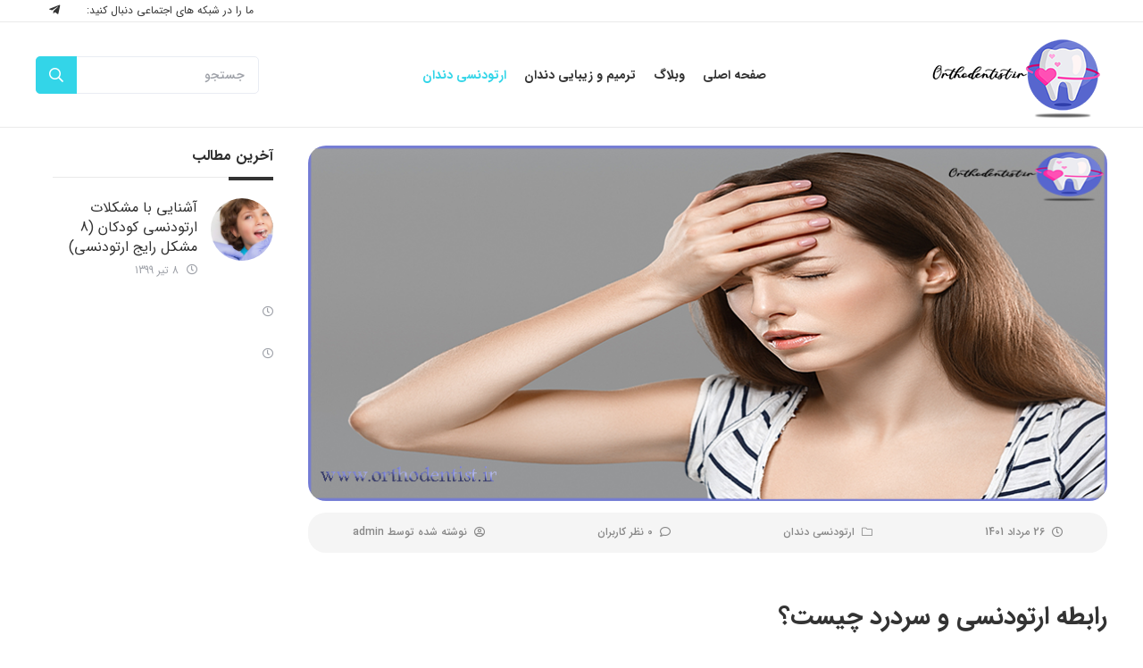

--- FILE ---
content_type: text/html; charset=UTF-8
request_url: https://www.orthodentist.ir/%D8%A7%D8%B1%D8%AA%D9%88%D8%AF%D9%86%D8%B3%DB%8C-%D9%88-%D8%B3%D8%B1%D8%AF%D8%B1%D8%AF/
body_size: 18285
content:
<!DOCTYPE html>
<html dir="rtl" lang="fa-IR">
<head>
    <meta charset="UTF-8">
    <meta name="viewport" content="width=device-width, initial-scale=1.0, user-scalable=no" />
    <meta http-equiv="X-UA-Compatible" content="IE=edge">

    <title>رابطه ارتودنسی و سردرد چیست؟</title>

    <link rel="pingback" href="https://www.orthodentist.ir/xmlrpc.php">


            <script>
        window.admin_post = 'https://www.orthodentist.ir/wp-admin/admin-post.php';
    </script>
    <meta name='robots' content='index, follow, max-image-preview:large, max-snippet:-1, max-video-preview:-1' />
	<style>img:is([sizes="auto" i], [sizes^="auto," i]) { contain-intrinsic-size: 3000px 1500px }</style>
	
<!-- Google Tag Manager for WordPress by gtm4wp.com -->
<script data-cfasync="false" data-pagespeed-no-defer>
	var gtm4wp_datalayer_name = "dataLayer";
	var dataLayer = dataLayer || [];
</script>
<!-- End Google Tag Manager for WordPress by gtm4wp.com -->
	<!-- This site is optimized with the Yoast SEO plugin v24.3 - https://yoast.com/wordpress/plugins/seo/ -->
	<meta name="description" content="ارتودنسی و سردرد چه ارتباطی با هم دارند؟ درمان ارتودنسی با توجه به فشاری که به فک و سر میاورد احتمال ایجاد سردرد در افراد مستعد را دارد." />
	<link rel="canonical" href="https://www.orthodentist.ir/ارتودنسی-و-سردرد/" />
	<meta property="og:locale" content="fa_IR" />
	<meta property="og:type" content="article" />
	<meta property="og:title" content="رابطه ارتودنسی و سردرد چیست؟" />
	<meta property="og:description" content="ارتودنسی و سردرد چه ارتباطی با هم دارند؟ درمان ارتودنسی با توجه به فشاری که به فک و سر میاورد احتمال ایجاد سردرد در افراد مستعد را دارد." />
	<meta property="og:url" content="https://www.orthodentist.ir/ارتودنسی-و-سردرد/" />
	<meta property="og:site_name" content="orthodentist" />
	<meta property="article:published_time" content="2022-08-17T00:30:33+00:00" />
	<meta property="article:modified_time" content="2024-08-07T17:12:37+00:00" />
	<meta property="og:image" content="https://www.orthodentist.ir/wp-content/uploads/2021/01/bigstock-Headaches-Beautiful-Young-Woma-126867653.png" />
	<meta property="og:image:width" content="900" />
	<meta property="og:image:height" content="400" />
	<meta property="og:image:type" content="image/png" />
	<meta name="author" content="admin" />
	<meta name="twitter:card" content="summary_large_image" />
	<meta name="twitter:label1" content="نوشته‌شده بدست" />
	<meta name="twitter:data1" content="admin" />
	<meta name="twitter:label2" content="زمان تقریبی برای خواندن" />
	<meta name="twitter:data2" content="7 دقیقه" />
	<script type="application/ld+json" class="yoast-schema-graph">{"@context":"https://schema.org","@graph":[{"@type":"WebPage","@id":"https://www.orthodentist.ir/%d8%a7%d8%b1%d8%aa%d9%88%d8%af%d9%86%d8%b3%db%8c-%d9%88-%d8%b3%d8%b1%d8%af%d8%b1%d8%af/","url":"https://www.orthodentist.ir/%d8%a7%d8%b1%d8%aa%d9%88%d8%af%d9%86%d8%b3%db%8c-%d9%88-%d8%b3%d8%b1%d8%af%d8%b1%d8%af/","name":"رابطه ارتودنسی و سردرد چیست؟","isPartOf":{"@id":"https://www.orthodentist.ir/#website"},"primaryImageOfPage":{"@id":"https://www.orthodentist.ir/%d8%a7%d8%b1%d8%aa%d9%88%d8%af%d9%86%d8%b3%db%8c-%d9%88-%d8%b3%d8%b1%d8%af%d8%b1%d8%af/#primaryimage"},"image":{"@id":"https://www.orthodentist.ir/%d8%a7%d8%b1%d8%aa%d9%88%d8%af%d9%86%d8%b3%db%8c-%d9%88-%d8%b3%d8%b1%d8%af%d8%b1%d8%af/#primaryimage"},"thumbnailUrl":"https://www.orthodentist.ir/wp-content/uploads/2021/01/bigstock-Headaches-Beautiful-Young-Woma-126867653.png","datePublished":"2022-08-17T00:30:33+00:00","dateModified":"2024-08-07T17:12:37+00:00","author":{"@id":"https://www.orthodentist.ir/#/schema/person/66fa06ac001565c6c396d1e41959ecc9"},"description":"ارتودنسی و سردرد چه ارتباطی با هم دارند؟ درمان ارتودنسی با توجه به فشاری که به فک و سر میاورد احتمال ایجاد سردرد در افراد مستعد را دارد.","breadcrumb":{"@id":"https://www.orthodentist.ir/%d8%a7%d8%b1%d8%aa%d9%88%d8%af%d9%86%d8%b3%db%8c-%d9%88-%d8%b3%d8%b1%d8%af%d8%b1%d8%af/#breadcrumb"},"inLanguage":"fa-IR","potentialAction":[{"@type":"ReadAction","target":["https://www.orthodentist.ir/%d8%a7%d8%b1%d8%aa%d9%88%d8%af%d9%86%d8%b3%db%8c-%d9%88-%d8%b3%d8%b1%d8%af%d8%b1%d8%af/"]}]},{"@type":"ImageObject","inLanguage":"fa-IR","@id":"https://www.orthodentist.ir/%d8%a7%d8%b1%d8%aa%d9%88%d8%af%d9%86%d8%b3%db%8c-%d9%88-%d8%b3%d8%b1%d8%af%d8%b1%d8%af/#primaryimage","url":"https://www.orthodentist.ir/wp-content/uploads/2021/01/bigstock-Headaches-Beautiful-Young-Woma-126867653.png","contentUrl":"https://www.orthodentist.ir/wp-content/uploads/2021/01/bigstock-Headaches-Beautiful-Young-Woma-126867653.png","width":900,"height":400,"caption":"ارتودنسی و سردرد"},{"@type":"WebSite","@id":"https://www.orthodentist.ir/#website","url":"https://www.orthodentist.ir/","name":"orthodentist","description":"مجله دندانپزشکی ارتودنتیست","potentialAction":[{"@type":"SearchAction","target":{"@type":"EntryPoint","urlTemplate":"https://www.orthodentist.ir/?s={search_term_string}"},"query-input":{"@type":"PropertyValueSpecification","valueRequired":true,"valueName":"search_term_string"}}],"inLanguage":"fa-IR"},{"@type":"Person","@id":"https://www.orthodentist.ir/#/schema/person/66fa06ac001565c6c396d1e41959ecc9","name":"admin","image":{"@type":"ImageObject","inLanguage":"fa-IR","@id":"https://www.orthodentist.ir/#/schema/person/image/","url":"https://secure.gravatar.com/avatar/c015809ce13443bf976b5bbda1573376c4498d3d1c4d24f96cd10862943971a5?s=96&d=mm&r=g","contentUrl":"https://secure.gravatar.com/avatar/c015809ce13443bf976b5bbda1573376c4498d3d1c4d24f96cd10862943971a5?s=96&d=mm&r=g","caption":"admin"},"sameAs":["https://www.orthodentist.ir"]}]}</script>
	<!-- / Yoast SEO plugin. -->


<link rel="alternate" type="application/rss+xml" title="orthodentist &raquo; خوراک" href="https://www.orthodentist.ir/feed/" />
<link rel="alternate" type="application/rss+xml" title="orthodentist &raquo; خوراک دیدگاه‌ها" href="https://www.orthodentist.ir/comments/feed/" />
<link rel="alternate" type="application/rss+xml" title="orthodentist &raquo; رابطه ارتودنسی و سردرد چیست؟ خوراک دیدگاه‌ها" href="https://www.orthodentist.ir/%d8%a7%d8%b1%d8%aa%d9%88%d8%af%d9%86%d8%b3%db%8c-%d9%88-%d8%b3%d8%b1%d8%af%d8%b1%d8%af/feed/" />
<script type="text/javascript">
/* <![CDATA[ */
window._wpemojiSettings = {"baseUrl":"https:\/\/s.w.org\/images\/core\/emoji\/16.0.1\/72x72\/","ext":".png","svgUrl":"https:\/\/s.w.org\/images\/core\/emoji\/16.0.1\/svg\/","svgExt":".svg","source":{"concatemoji":"https:\/\/www.orthodentist.ir\/wp-includes\/js\/wp-emoji-release.min.js?ver=6.8.3"}};
/*! This file is auto-generated */
!function(s,n){var o,i,e;function c(e){try{var t={supportTests:e,timestamp:(new Date).valueOf()};sessionStorage.setItem(o,JSON.stringify(t))}catch(e){}}function p(e,t,n){e.clearRect(0,0,e.canvas.width,e.canvas.height),e.fillText(t,0,0);var t=new Uint32Array(e.getImageData(0,0,e.canvas.width,e.canvas.height).data),a=(e.clearRect(0,0,e.canvas.width,e.canvas.height),e.fillText(n,0,0),new Uint32Array(e.getImageData(0,0,e.canvas.width,e.canvas.height).data));return t.every(function(e,t){return e===a[t]})}function u(e,t){e.clearRect(0,0,e.canvas.width,e.canvas.height),e.fillText(t,0,0);for(var n=e.getImageData(16,16,1,1),a=0;a<n.data.length;a++)if(0!==n.data[a])return!1;return!0}function f(e,t,n,a){switch(t){case"flag":return n(e,"\ud83c\udff3\ufe0f\u200d\u26a7\ufe0f","\ud83c\udff3\ufe0f\u200b\u26a7\ufe0f")?!1:!n(e,"\ud83c\udde8\ud83c\uddf6","\ud83c\udde8\u200b\ud83c\uddf6")&&!n(e,"\ud83c\udff4\udb40\udc67\udb40\udc62\udb40\udc65\udb40\udc6e\udb40\udc67\udb40\udc7f","\ud83c\udff4\u200b\udb40\udc67\u200b\udb40\udc62\u200b\udb40\udc65\u200b\udb40\udc6e\u200b\udb40\udc67\u200b\udb40\udc7f");case"emoji":return!a(e,"\ud83e\udedf")}return!1}function g(e,t,n,a){var r="undefined"!=typeof WorkerGlobalScope&&self instanceof WorkerGlobalScope?new OffscreenCanvas(300,150):s.createElement("canvas"),o=r.getContext("2d",{willReadFrequently:!0}),i=(o.textBaseline="top",o.font="600 32px Arial",{});return e.forEach(function(e){i[e]=t(o,e,n,a)}),i}function t(e){var t=s.createElement("script");t.src=e,t.defer=!0,s.head.appendChild(t)}"undefined"!=typeof Promise&&(o="wpEmojiSettingsSupports",i=["flag","emoji"],n.supports={everything:!0,everythingExceptFlag:!0},e=new Promise(function(e){s.addEventListener("DOMContentLoaded",e,{once:!0})}),new Promise(function(t){var n=function(){try{var e=JSON.parse(sessionStorage.getItem(o));if("object"==typeof e&&"number"==typeof e.timestamp&&(new Date).valueOf()<e.timestamp+604800&&"object"==typeof e.supportTests)return e.supportTests}catch(e){}return null}();if(!n){if("undefined"!=typeof Worker&&"undefined"!=typeof OffscreenCanvas&&"undefined"!=typeof URL&&URL.createObjectURL&&"undefined"!=typeof Blob)try{var e="postMessage("+g.toString()+"("+[JSON.stringify(i),f.toString(),p.toString(),u.toString()].join(",")+"));",a=new Blob([e],{type:"text/javascript"}),r=new Worker(URL.createObjectURL(a),{name:"wpTestEmojiSupports"});return void(r.onmessage=function(e){c(n=e.data),r.terminate(),t(n)})}catch(e){}c(n=g(i,f,p,u))}t(n)}).then(function(e){for(var t in e)n.supports[t]=e[t],n.supports.everything=n.supports.everything&&n.supports[t],"flag"!==t&&(n.supports.everythingExceptFlag=n.supports.everythingExceptFlag&&n.supports[t]);n.supports.everythingExceptFlag=n.supports.everythingExceptFlag&&!n.supports.flag,n.DOMReady=!1,n.readyCallback=function(){n.DOMReady=!0}}).then(function(){return e}).then(function(){var e;n.supports.everything||(n.readyCallback(),(e=n.source||{}).concatemoji?t(e.concatemoji):e.wpemoji&&e.twemoji&&(t(e.twemoji),t(e.wpemoji)))}))}((window,document),window._wpemojiSettings);
/* ]]> */
</script>
<style id='wp-emoji-styles-inline-css' type='text/css'>

	img.wp-smiley, img.emoji {
		display: inline !important;
		border: none !important;
		box-shadow: none !important;
		height: 1em !important;
		width: 1em !important;
		margin: 0 0.07em !important;
		vertical-align: -0.1em !important;
		background: none !important;
		padding: 0 !important;
	}
</style>
<link rel='stylesheet' id='wp-block-library-rtl-css' href='https://www.orthodentist.ir/wp-includes/css/dist/block-library/style-rtl.min.css?ver=6.8.3' type='text/css' media='all' />
<style id='classic-theme-styles-inline-css' type='text/css'>
/*! This file is auto-generated */
.wp-block-button__link{color:#fff;background-color:#32373c;border-radius:9999px;box-shadow:none;text-decoration:none;padding:calc(.667em + 2px) calc(1.333em + 2px);font-size:1.125em}.wp-block-file__button{background:#32373c;color:#fff;text-decoration:none}
</style>
<style id='global-styles-inline-css' type='text/css'>
:root{--wp--preset--aspect-ratio--square: 1;--wp--preset--aspect-ratio--4-3: 4/3;--wp--preset--aspect-ratio--3-4: 3/4;--wp--preset--aspect-ratio--3-2: 3/2;--wp--preset--aspect-ratio--2-3: 2/3;--wp--preset--aspect-ratio--16-9: 16/9;--wp--preset--aspect-ratio--9-16: 9/16;--wp--preset--color--black: #000000;--wp--preset--color--cyan-bluish-gray: #abb8c3;--wp--preset--color--white: #ffffff;--wp--preset--color--pale-pink: #f78da7;--wp--preset--color--vivid-red: #cf2e2e;--wp--preset--color--luminous-vivid-orange: #ff6900;--wp--preset--color--luminous-vivid-amber: #fcb900;--wp--preset--color--light-green-cyan: #7bdcb5;--wp--preset--color--vivid-green-cyan: #00d084;--wp--preset--color--pale-cyan-blue: #8ed1fc;--wp--preset--color--vivid-cyan-blue: #0693e3;--wp--preset--color--vivid-purple: #9b51e0;--wp--preset--gradient--vivid-cyan-blue-to-vivid-purple: linear-gradient(135deg,rgba(6,147,227,1) 0%,rgb(155,81,224) 100%);--wp--preset--gradient--light-green-cyan-to-vivid-green-cyan: linear-gradient(135deg,rgb(122,220,180) 0%,rgb(0,208,130) 100%);--wp--preset--gradient--luminous-vivid-amber-to-luminous-vivid-orange: linear-gradient(135deg,rgba(252,185,0,1) 0%,rgba(255,105,0,1) 100%);--wp--preset--gradient--luminous-vivid-orange-to-vivid-red: linear-gradient(135deg,rgba(255,105,0,1) 0%,rgb(207,46,46) 100%);--wp--preset--gradient--very-light-gray-to-cyan-bluish-gray: linear-gradient(135deg,rgb(238,238,238) 0%,rgb(169,184,195) 100%);--wp--preset--gradient--cool-to-warm-spectrum: linear-gradient(135deg,rgb(74,234,220) 0%,rgb(151,120,209) 20%,rgb(207,42,186) 40%,rgb(238,44,130) 60%,rgb(251,105,98) 80%,rgb(254,248,76) 100%);--wp--preset--gradient--blush-light-purple: linear-gradient(135deg,rgb(255,206,236) 0%,rgb(152,150,240) 100%);--wp--preset--gradient--blush-bordeaux: linear-gradient(135deg,rgb(254,205,165) 0%,rgb(254,45,45) 50%,rgb(107,0,62) 100%);--wp--preset--gradient--luminous-dusk: linear-gradient(135deg,rgb(255,203,112) 0%,rgb(199,81,192) 50%,rgb(65,88,208) 100%);--wp--preset--gradient--pale-ocean: linear-gradient(135deg,rgb(255,245,203) 0%,rgb(182,227,212) 50%,rgb(51,167,181) 100%);--wp--preset--gradient--electric-grass: linear-gradient(135deg,rgb(202,248,128) 0%,rgb(113,206,126) 100%);--wp--preset--gradient--midnight: linear-gradient(135deg,rgb(2,3,129) 0%,rgb(40,116,252) 100%);--wp--preset--font-size--small: 13px;--wp--preset--font-size--medium: 20px;--wp--preset--font-size--large: 36px;--wp--preset--font-size--x-large: 42px;--wp--preset--spacing--20: 0.44rem;--wp--preset--spacing--30: 0.67rem;--wp--preset--spacing--40: 1rem;--wp--preset--spacing--50: 1.5rem;--wp--preset--spacing--60: 2.25rem;--wp--preset--spacing--70: 3.38rem;--wp--preset--spacing--80: 5.06rem;--wp--preset--shadow--natural: 6px 6px 9px rgba(0, 0, 0, 0.2);--wp--preset--shadow--deep: 12px 12px 50px rgba(0, 0, 0, 0.4);--wp--preset--shadow--sharp: 6px 6px 0px rgba(0, 0, 0, 0.2);--wp--preset--shadow--outlined: 6px 6px 0px -3px rgba(255, 255, 255, 1), 6px 6px rgba(0, 0, 0, 1);--wp--preset--shadow--crisp: 6px 6px 0px rgba(0, 0, 0, 1);}:where(.is-layout-flex){gap: 0.5em;}:where(.is-layout-grid){gap: 0.5em;}body .is-layout-flex{display: flex;}.is-layout-flex{flex-wrap: wrap;align-items: center;}.is-layout-flex > :is(*, div){margin: 0;}body .is-layout-grid{display: grid;}.is-layout-grid > :is(*, div){margin: 0;}:where(.wp-block-columns.is-layout-flex){gap: 2em;}:where(.wp-block-columns.is-layout-grid){gap: 2em;}:where(.wp-block-post-template.is-layout-flex){gap: 1.25em;}:where(.wp-block-post-template.is-layout-grid){gap: 1.25em;}.has-black-color{color: var(--wp--preset--color--black) !important;}.has-cyan-bluish-gray-color{color: var(--wp--preset--color--cyan-bluish-gray) !important;}.has-white-color{color: var(--wp--preset--color--white) !important;}.has-pale-pink-color{color: var(--wp--preset--color--pale-pink) !important;}.has-vivid-red-color{color: var(--wp--preset--color--vivid-red) !important;}.has-luminous-vivid-orange-color{color: var(--wp--preset--color--luminous-vivid-orange) !important;}.has-luminous-vivid-amber-color{color: var(--wp--preset--color--luminous-vivid-amber) !important;}.has-light-green-cyan-color{color: var(--wp--preset--color--light-green-cyan) !important;}.has-vivid-green-cyan-color{color: var(--wp--preset--color--vivid-green-cyan) !important;}.has-pale-cyan-blue-color{color: var(--wp--preset--color--pale-cyan-blue) !important;}.has-vivid-cyan-blue-color{color: var(--wp--preset--color--vivid-cyan-blue) !important;}.has-vivid-purple-color{color: var(--wp--preset--color--vivid-purple) !important;}.has-black-background-color{background-color: var(--wp--preset--color--black) !important;}.has-cyan-bluish-gray-background-color{background-color: var(--wp--preset--color--cyan-bluish-gray) !important;}.has-white-background-color{background-color: var(--wp--preset--color--white) !important;}.has-pale-pink-background-color{background-color: var(--wp--preset--color--pale-pink) !important;}.has-vivid-red-background-color{background-color: var(--wp--preset--color--vivid-red) !important;}.has-luminous-vivid-orange-background-color{background-color: var(--wp--preset--color--luminous-vivid-orange) !important;}.has-luminous-vivid-amber-background-color{background-color: var(--wp--preset--color--luminous-vivid-amber) !important;}.has-light-green-cyan-background-color{background-color: var(--wp--preset--color--light-green-cyan) !important;}.has-vivid-green-cyan-background-color{background-color: var(--wp--preset--color--vivid-green-cyan) !important;}.has-pale-cyan-blue-background-color{background-color: var(--wp--preset--color--pale-cyan-blue) !important;}.has-vivid-cyan-blue-background-color{background-color: var(--wp--preset--color--vivid-cyan-blue) !important;}.has-vivid-purple-background-color{background-color: var(--wp--preset--color--vivid-purple) !important;}.has-black-border-color{border-color: var(--wp--preset--color--black) !important;}.has-cyan-bluish-gray-border-color{border-color: var(--wp--preset--color--cyan-bluish-gray) !important;}.has-white-border-color{border-color: var(--wp--preset--color--white) !important;}.has-pale-pink-border-color{border-color: var(--wp--preset--color--pale-pink) !important;}.has-vivid-red-border-color{border-color: var(--wp--preset--color--vivid-red) !important;}.has-luminous-vivid-orange-border-color{border-color: var(--wp--preset--color--luminous-vivid-orange) !important;}.has-luminous-vivid-amber-border-color{border-color: var(--wp--preset--color--luminous-vivid-amber) !important;}.has-light-green-cyan-border-color{border-color: var(--wp--preset--color--light-green-cyan) !important;}.has-vivid-green-cyan-border-color{border-color: var(--wp--preset--color--vivid-green-cyan) !important;}.has-pale-cyan-blue-border-color{border-color: var(--wp--preset--color--pale-cyan-blue) !important;}.has-vivid-cyan-blue-border-color{border-color: var(--wp--preset--color--vivid-cyan-blue) !important;}.has-vivid-purple-border-color{border-color: var(--wp--preset--color--vivid-purple) !important;}.has-vivid-cyan-blue-to-vivid-purple-gradient-background{background: var(--wp--preset--gradient--vivid-cyan-blue-to-vivid-purple) !important;}.has-light-green-cyan-to-vivid-green-cyan-gradient-background{background: var(--wp--preset--gradient--light-green-cyan-to-vivid-green-cyan) !important;}.has-luminous-vivid-amber-to-luminous-vivid-orange-gradient-background{background: var(--wp--preset--gradient--luminous-vivid-amber-to-luminous-vivid-orange) !important;}.has-luminous-vivid-orange-to-vivid-red-gradient-background{background: var(--wp--preset--gradient--luminous-vivid-orange-to-vivid-red) !important;}.has-very-light-gray-to-cyan-bluish-gray-gradient-background{background: var(--wp--preset--gradient--very-light-gray-to-cyan-bluish-gray) !important;}.has-cool-to-warm-spectrum-gradient-background{background: var(--wp--preset--gradient--cool-to-warm-spectrum) !important;}.has-blush-light-purple-gradient-background{background: var(--wp--preset--gradient--blush-light-purple) !important;}.has-blush-bordeaux-gradient-background{background: var(--wp--preset--gradient--blush-bordeaux) !important;}.has-luminous-dusk-gradient-background{background: var(--wp--preset--gradient--luminous-dusk) !important;}.has-pale-ocean-gradient-background{background: var(--wp--preset--gradient--pale-ocean) !important;}.has-electric-grass-gradient-background{background: var(--wp--preset--gradient--electric-grass) !important;}.has-midnight-gradient-background{background: var(--wp--preset--gradient--midnight) !important;}.has-small-font-size{font-size: var(--wp--preset--font-size--small) !important;}.has-medium-font-size{font-size: var(--wp--preset--font-size--medium) !important;}.has-large-font-size{font-size: var(--wp--preset--font-size--large) !important;}.has-x-large-font-size{font-size: var(--wp--preset--font-size--x-large) !important;}
:where(.wp-block-post-template.is-layout-flex){gap: 1.25em;}:where(.wp-block-post-template.is-layout-grid){gap: 1.25em;}
:where(.wp-block-columns.is-layout-flex){gap: 2em;}:where(.wp-block-columns.is-layout-grid){gap: 2em;}
:root :where(.wp-block-pullquote){font-size: 1.5em;line-height: 1.6;}
</style>
<link rel='stylesheet' id='ez-toc-css' href='https://www.orthodentist.ir/wp-content/plugins/easy-table-of-contents/assets/css/screen.min.css?ver=2.0.72' type='text/css' media='all' />
<style id='ez-toc-inline-css' type='text/css'>
div#ez-toc-container .ez-toc-title {font-size: 120%;}div#ez-toc-container .ez-toc-title {font-weight: 500;}div#ez-toc-container ul li {font-size: 95%;}div#ez-toc-container ul li {font-weight: 500;}div#ez-toc-container nav ul ul li {font-size: 90%;}div#ez-toc-container {background: #f0f0f0;border: 1px solid #f0f0f0;width: 100%;}div#ez-toc-container p.ez-toc-title , #ez-toc-container .ez_toc_custom_title_icon , #ez-toc-container .ez_toc_custom_toc_icon {color: #353535;}div#ez-toc-container ul.ez-toc-list a {color: #737bd4;}div#ez-toc-container ul.ez-toc-list a:hover {color: #969cd3;}div#ez-toc-container ul.ez-toc-list a:visited {color: #737bd4;}ul.ez-toc-list a.ez-toc-link { padding: 8px 9px 0 0; }
.ez-toc-container-direction {direction: rtl;}.ez-toc-counter-rtl ul {direction: rtl;counter-reset: item ;}.ez-toc-counter-rtl nav ul li a::before {content: counter(item, disc) '  ';margin-left: .2em; counter-increment: item;flex-grow: 0;flex-shrink: 0;float: right; }.ez-toc-widget-direction {direction: rtl;}.ez-toc-widget-container-rtl ul {direction: rtl;counter-reset: item ;}.ez-toc-widget-container-rtl nav ul li a::before {content: counter(item, disc) '  ';margin-left: .2em; counter-increment: item;flex-grow: 0;flex-shrink: 0;float: right; }
</style>
<link rel='stylesheet' id='styles-rtl-nws-css' href='https://www.orthodentist.ir/wp-content/themes/wp-mag/dist/nws/css/styles-rtl-1.1.43.css' type='text/css' media='all' />
<link rel='stylesheet' id='styles-rtl-css' href='https://www.orthodentist.ir/wp-content/themes/wp-mag/dist/theme/css/styles-rtl-1.0.9.css' type='text/css' media='all' />
<link rel='stylesheet' id='ubermenu-css' href='https://www.orthodentist.ir/wp-content/plugins/ubermenu/pro/assets/css/ubermenu.min.css?ver=3.8.1' type='text/css' media='all' />
<script type="text/javascript" src="https://www.orthodentist.ir/wp-includes/js/jquery/jquery.min.js?ver=3.7.1" id="jquery-core-js"></script>
<script type="text/javascript" src="https://www.orthodentist.ir/wp-includes/js/jquery/jquery-migrate.min.js?ver=3.4.1" id="jquery-migrate-js"></script>
<link rel="https://api.w.org/" href="https://www.orthodentist.ir/wp-json/" /><link rel="alternate" title="JSON" type="application/json" href="https://www.orthodentist.ir/wp-json/wp/v2/posts/1217" /><link rel="EditURI" type="application/rsd+xml" title="RSD" href="https://www.orthodentist.ir/xmlrpc.php?rsd" />
<meta name="generator" content="WordPress 6.8.3" />
<link rel='shortlink' href='https://www.orthodentist.ir/?p=1217' />
<link rel="alternate" title="oEmbed (JSON)" type="application/json+oembed" href="https://www.orthodentist.ir/wp-json/oembed/1.0/embed?url=https%3A%2F%2Fwww.orthodentist.ir%2F%25d8%25a7%25d8%25b1%25d8%25aa%25d9%2588%25d8%25af%25d9%2586%25d8%25b3%25db%258c-%25d9%2588-%25d8%25b3%25d8%25b1%25d8%25af%25d8%25b1%25d8%25af%2F" />
<link rel="alternate" title="oEmbed (XML)" type="text/xml+oembed" href="https://www.orthodentist.ir/wp-json/oembed/1.0/embed?url=https%3A%2F%2Fwww.orthodentist.ir%2F%25d8%25a7%25d8%25b1%25d8%25aa%25d9%2588%25d8%25af%25d9%2586%25d8%25b3%25db%258c-%25d9%2588-%25d8%25b3%25d8%25b1%25d8%25af%25d8%25b1%25d8%25af%2F&#038;format=xml" />
<style id="ubermenu-custom-generated-css">
/** UberMenu Custom Menu Styles (Customizer) **/
/* main */
 .ubermenu-main.ubermenu-transition-fade .ubermenu-item .ubermenu-submenu-drop { margin-top:0; }


/* Status: Loaded from Transient */

</style><script>document.documentElement.className += " js";</script>

<!-- Google Tag Manager for WordPress by gtm4wp.com -->
<!-- GTM Container placement set to footer -->
<script data-cfasync="false" data-pagespeed-no-defer>
	var dataLayer_content = {"pagePostType":"post","pagePostType2":"single-post","pageCategory":["%d8%a7%d8%b1%d8%aa%d9%88%d8%af%d9%86%d8%b3%db%8c-%d8%af%d9%86%d8%af%d8%a7%d9%86"],"pageAttributes":["%d8%a7%d8%b1%d8%aa%d9%88%d8%af%d9%86%d8%b3%db%8c-%d9%88-%d8%b3%d8%b1%d8%af%d8%b1%d8%af"],"pagePostAuthor":"admin"};
	dataLayer.push( dataLayer_content );
</script>
<script data-cfasync="false">
(function(w,d,s,l,i){w[l]=w[l]||[];w[l].push({'gtm.start':
new Date().getTime(),event:'gtm.js'});var f=d.getElementsByTagName(s)[0],
j=d.createElement(s),dl=l!='dataLayer'?'&l='+l:'';j.async=true;j.src=
'//www.googletagmanager.com/gtm.js?id='+i+dl;f.parentNode.insertBefore(j,f);
})(window,document,'script','dataLayer','GTM-N8Z9JLD');
</script>
<!-- End Google Tag Manager for WordPress by gtm4wp.com -->    <script type="application/ld+json">
        {
            "@context": "https://schema.org",
            "@type": "NewsArticle",
            "mainEntityOfPage": {
                "@type": "WebPage",
                "@id": "https://www.orthodentist.ir/blog/"
            },
            "headline": "رابطه ارتودنسی و سردرد چیست؟",
            "image": ["https://www.orthodentist.ir/wp-content/uploads/2021/01/bigstock-Headaches-Beautiful-Young-Woma-126867653.png"],
            "datePublished": "1401/5/26 5:00:33",
            "dateModified": "2024-08-07T20:42:37+03:30",
            "author": {
                "@type": "Person",
                "name": "admin"
            },
            "publisher": {
                "@type": "Organization",
                "name": "نسخه - مرجع پزشکی و سلامت ایران",
                "logo": {
                    "@type": "ImageObject",
                    "url": "https://www.orthodentist.ir/wp-content/uploads/2021/09/orthodentist.png"
                }
            },
            "description": "ارتودنسی و سردرد چه ارتباطی با هم دارند؟&nbsp;درمان ارتودنسی اکنون با توجه به مواد و فن آوری های مدرن موجود، ..."
        }
    </script>
    <link rel="icon" href="https://www.orthodentist.ir/wp-content/uploads/2021/05/cropped-orthodentist.ir_-32x32.png" sizes="32x32" />
<link rel="icon" href="https://www.orthodentist.ir/wp-content/uploads/2021/05/cropped-orthodentist.ir_-192x192.png" sizes="192x192" />
<link rel="apple-touch-icon" href="https://www.orthodentist.ir/wp-content/uploads/2021/05/cropped-orthodentist.ir_-180x180.png" />
<meta name="msapplication-TileImage" content="https://www.orthodentist.ir/wp-content/uploads/2021/05/cropped-orthodentist.ir_-270x270.png" />
		<style type="text/css" id="wp-custom-css">
			a{
	color:#737bd4;
	text-decoration:none!important;
}
a:hover{
	text-decoration:underline!important;
	color:#737bd4 !important;
}
.has-black-color.has-text-color.has-background a{
	text-decoration:underline !important;
}

ul{
	background:transparent!important;
}
div.schema-faq.wp-block-yoast-faq-block{
	background: #f0f0f0!important;
}
.has-black-color.has-text-color.has-background a{
	color:#000;
	
}
.has-black-color.has-text-color.has-background a:hover{
	color:#000!important;
}
ul:first-of-type{
	padding:15px 40px;
}
div.schema-faq.wp-block-yoast-faq-block{
	padding:15px 20px;
}

.nws-section.blog-single-single-content-section .content-wrap .context table tr:nth-child(2n) td,.nws-section.blog-single-single-content-section .content-wrap .context table tr th{
	background:#fff;
}
ul.has-black-color a{
	color:#000!important;
}
ul.has-text-color.has-background{
	background: #f0f0f0;
}
.copyright span{
	display:none;
	
}
.copyright::after{
	content:'کلیه حقوق این وب سایت متعلق به مجله ارتودنتیست می باشد.';
	color:#bbb;
}
.nws-section.footer-default-footer-section a{
	color:#bbb;
}
.nws-section.footer-default-footer-section a:hover{
	color:#33d5e8;
}
.nws-section.header-breadcrumb-section{
	display:none;
}
.nws-section.blog-single-single-content-section{
	margin-top:20px;
}
.wp-block-separator{
	color:#f0f0f0;
}		</style>
		
</head>

<body data-rsssl=1 class="rtl wp-singular post-template-default single single-post postid-1217 single-format-standard wp-theme-_nws wp-child-theme-wp-mag stretched lang-fa_IR">

<div id="wrapper" class="clearfix" >

    <!-- Since 1.0.12: The header sections will load from functions.php solution array. -->
<section class='nws-section header-topnavbar-section'>
    <div class="container">
        <div class="flex-row">
            <ul class="top-menu">
                            </ul>
            <div class="social">
                <div class="text">
                    ما را در شبکه های اجتماعی دنبال کنید:                </div>
                
                <div class="icons">
                    <a class=" " href="" title="" target="_blank" rel="nofollow"><i class="fab fa-telegram-plane"></i></a>                </div>
            </div>
        </div>
    </div>
</section><section class="nws-section header-ubermenu-section">
    <div class="container position-static">
       <div class="flex-row position-static">
           <figure>
               <a href="https://www.orthodentist.ir">
                   <img src="https://www.orthodentist.ir/wp-content/uploads/2021/09/orthodentist.png" alt="" class="">
               </a>
           </figure>

           
<!-- UberMenu [Configuration:main] [Theme Loc:primary] [Integration:auto] -->
<a class="ubermenu-responsive-toggle ubermenu-responsive-toggle-main ubermenu-skin-none ubermenu-loc-primary ubermenu-responsive-toggle-content-align-left ubermenu-responsive-toggle-align-full ubermenu-responsive-toggle-icon-only " tabindex="0" data-ubermenu-target="ubermenu-main-262-primary-2"  ><i class="fas fa-bars" ></i></a><nav id="ubermenu-main-262-primary-2" class="ubermenu ubermenu-nojs ubermenu-main ubermenu-menu-262 ubermenu-loc-primary ubermenu-responsive ubermenu-responsive-default ubermenu-responsive-collapse ubermenu-horizontal ubermenu-transition-shift ubermenu-trigger-hover_intent ubermenu-skin-none  ubermenu-bar-align-full ubermenu-items-align-auto ubermenu-bound ubermenu-disable-submenu-scroll ubermenu-sub-indicators ubermenu-retractors-responsive ubermenu-submenu-indicator-closes"><ul id="ubermenu-nav-main-262-primary" class="ubermenu-nav" data-title="main"><li id="menu-item-1827" class="ubermenu-item ubermenu-item-type-post_type ubermenu-item-object-page ubermenu-item-home ubermenu-item-1827 ubermenu-item-level-0 ubermenu-column ubermenu-column-auto" ><a class="ubermenu-target ubermenu-item-layout-default ubermenu-item-layout-text_only" href="https://www.orthodentist.ir/" tabindex="0"><span class="ubermenu-target-title ubermenu-target-text">صفحه اصلی</span></a></li><li id="menu-item-1828" class="ubermenu-item ubermenu-item-type-post_type ubermenu-item-object-page ubermenu-current_page_parent ubermenu-item-1828 ubermenu-item-level-0 ubermenu-column ubermenu-column-auto" ><a class="ubermenu-target ubermenu-item-layout-default ubermenu-item-layout-text_only" href="https://www.orthodentist.ir/blog/" tabindex="0"><span class="ubermenu-target-title ubermenu-target-text">وبلاگ</span></a></li><li id="menu-item-2805" class="ubermenu-item ubermenu-item-type-taxonomy ubermenu-item-object-category ubermenu-item-2805 ubermenu-item-level-0 ubermenu-column ubermenu-column-auto" ><a class="ubermenu-target ubermenu-item-layout-default ubermenu-item-layout-text_only" href="https://www.orthodentist.ir/category/%d8%aa%d8%b1%d9%85%db%8c%d9%85-%d9%88-%d8%b2%db%8c%d8%a8%d8%a7%db%8c%db%8c-%d8%af%d9%86%d8%af%d8%a7%d9%86/" tabindex="0"><span class="ubermenu-target-title ubermenu-target-text">ترمیم و زیبایی دندان</span></a></li><li id="menu-item-2806" class="ubermenu-item ubermenu-item-type-taxonomy ubermenu-item-object-category ubermenu-current-post-ancestor ubermenu-current-menu-parent ubermenu-current-post-parent ubermenu-item-2806 ubermenu-item-level-0 ubermenu-column ubermenu-column-auto" ><a class="ubermenu-target ubermenu-item-layout-default ubermenu-item-layout-text_only" href="https://www.orthodentist.ir/category/%d8%a7%d8%b1%d8%aa%d9%88%d8%af%d9%86%d8%b3%db%8c-%d8%af%d9%86%d8%af%d8%a7%d9%86/" tabindex="0"><span class="ubermenu-target-title ubermenu-target-text">ارتودنسی دندان</span></a></li></ul></nav>
<!-- End UberMenu -->

           <i class="far fa-search search-icon d-xl-none"></i>
           <div class="search-container">
    <div class="search-box">
        <form action="https://www.orthodentist.ir" class="theme-search d-lg-flex search">
            <input type="search" placeholder="جستجو"  name="s" value="">
            <input type="hidden" name="post_type" value="post">
            <input type="submit" value="">
            <i class="far fa-search"></i>
        </form>
    </div>
</div>       </div>
    </div>
</section>
<section class='nws-section header-breadcrumb-section'>

    <div class="page-title">
        <div class="container">
             <span class="title">رابطه ارتودنسی و سردرد چیست؟</span>        </div>
    </div>

    <div class="container">
            </div>
</section><section class='nws-section layouts-layout-9-3-section sidebar_left '>
    <div class="container">
        <div class="row">
            <div class="col-md-12 col-lg-8 col-xl-9">
                <section class='nws-section blog-single-single-content-section'>
    <div class="content-wrap">
                <figure>
            <img width="900" height="400" src="https://www.orthodentist.ir/wp-content/uploads/2021/01/bigstock-Headaches-Beautiful-Young-Woma-126867653.png" class="attachment-large size-large" alt="ارتودنسی و سردرد" decoding="async" loading="lazy" srcset="https://www.orthodentist.ir/wp-content/uploads/2021/01/bigstock-Headaches-Beautiful-Young-Woma-126867653.png 900w, https://www.orthodentist.ir/wp-content/uploads/2021/01/bigstock-Headaches-Beautiful-Young-Woma-126867653-300x133.png 300w, https://www.orthodentist.ir/wp-content/uploads/2021/01/bigstock-Headaches-Beautiful-Young-Woma-126867653-768x341.png 768w" sizes="auto, (max-width: 900px) 100vw, 900px" />        </figure>
        
        <section class='nws-section helper-tag-section'>

                    <span class="tag">
            <i class="far fa-clock"></i>
            26 مرداد 1401        </span>
    
                <a class="tag" href="https://www.orthodentist.ir/category/%d8%a7%d8%b1%d8%aa%d9%88%d8%af%d9%86%d8%b3%db%8c-%d8%af%d9%86%d8%af%d8%a7%d9%86/">
                <i class="fal fa-folder"></i>
                ارتودنسی دندان            </a>
        
            <a href="#comments">
            <i class="far fa-comment"></i>
            0 نظر کاربران        </a>
    
            <a class="tag" href="https://www.orthodentist.ir/author/admin/" title="admin">
            <i class="far fa-user-circle"></i>
            نوشته شده توسط             <span class="user">admin</span>
        </a>
    
</section>
                <h1 class="title">
        رابطه ارتودنسی و سردرد چیست؟        </h1>
        
        <div class="context">
<p><strong>ارتودنسی و سردرد</strong> چه ارتباطی با هم دارند؟&nbsp;درمان ارتودنسی اکنون با توجه به مواد و فن آوری های مدرن موجود، راحت‌تر از گذشته است و دندان‌پزشک یا <a href="https://www.orthodentist.ir/%d9%85%d8%aa%d8%ae%d8%b5%d8%b5-%d8%a7%d8%b1%d8%aa%d9%88%d8%af%d9%86%d8%b3%db%8c/" target="_blank" rel="noreferrer noopener">متخصص ارتودنسی</a> با توجه به معاینات متعدد در کلینیک و عکس برداری با اشعه ایکس می‌تواند شرایط بیمار را برای درمان ارتودنسی مناسب تشخیص دهد. </p>



<p>سردرد یکی از اختلالاتی که به‌شدت به ناحیه سر و ذهن انسان تأثیر می‌گذارد، خیلی‌ها که این اختلال را از کودکی داشته‌اند از این نگران هستند که انجام ارتودنسی باعث افزایش سر درد بشود. در این مقاله سعی داریم انواع ارتودنسی و تأثیرات آن بر افرادی که سردرد دارند را شرح دهیم.</p>



<div id="ez-toc-container" class="ez-toc-v2_0_72 counter-hierarchy ez-toc-counter-rtl ez-toc-custom ez-toc-container-direction">
<div class="ez-toc-title-container">
<p class="ez-toc-title" style="cursor:inherit">✍دسترسی سریع</p>
<span class="ez-toc-title-toggle"><a href="#" class="ez-toc-pull-right ez-toc-btn ez-toc-btn-xs ez-toc-btn-default ez-toc-toggle" aria-label="Toggle Table of Content"><span class="ez-toc-js-icon-con"><span class=""><span class="eztoc-hide" style="display:none;">Toggle</span><span class="ez-toc-icon-toggle-span"><svg style="fill: #353535;color:#353535" xmlns="http://www.w3.org/2000/svg" class="list-377408" width="20px" height="20px" viewBox="0 0 24 24" fill="none"><path d="M6 6H4v2h2V6zm14 0H8v2h12V6zM4 11h2v2H4v-2zm16 0H8v2h12v-2zM4 16h2v2H4v-2zm16 0H8v2h12v-2z" fill="currentColor"></path></svg><svg style="fill: #353535;color:#353535" class="arrow-unsorted-368013" xmlns="http://www.w3.org/2000/svg" width="10px" height="10px" viewBox="0 0 24 24" version="1.2" baseProfile="tiny"><path d="M18.2 9.3l-6.2-6.3-6.2 6.3c-.2.2-.3.4-.3.7s.1.5.3.7c.2.2.4.3.7.3h11c.3 0 .5-.1.7-.3.2-.2.3-.5.3-.7s-.1-.5-.3-.7zM5.8 14.7l6.2 6.3 6.2-6.3c.2-.2.3-.5.3-.7s-.1-.5-.3-.7c-.2-.2-.4-.3-.7-.3h-11c-.3 0-.5.1-.7.3-.2.2-.3.5-.3.7s.1.5.3.7z"/></svg></span></span></span></a></span></div>
<nav><ul class='ez-toc-list ez-toc-list-level-1 ' ><li class='ez-toc-page-1 ez-toc-heading-level-2'><a class="ez-toc-link ez-toc-heading-1" href="#%D9%85%D9%88%D8%A7%D8%B1%D8%AF%DB%8C_%DA%A9%D9%87_%D9%86%DB%8C%D8%A7%D8%B2_%D8%A8%D9%87_%D8%AF%D8%B1%D9%85%D8%A7%D9%86_%D8%A7%D8%B1%D8%AA%D9%88%D8%AF%D9%86%D8%B3%DB%8C_%D8%AF%D8%A7%D8%B1%D9%86%D8%AF%D8%9F" title="مواردی که نیاز به درمان ارتودنسی دارند؟">مواردی که نیاز به درمان ارتودنسی دارند؟</a></li><li class='ez-toc-page-1 ez-toc-heading-level-2'><a class="ez-toc-link ez-toc-heading-2" href="#%DA%86%D9%87_%D8%B2%D9%85%D8%A7%D9%86%DB%8C_%D8%A8%D8%B1%D8%A7%DB%8C_%D8%A7%D9%86%D8%AC%D8%A7%D9%85_%D8%A7%D8%B1%D8%AA%D9%88%D8%AF%D9%86%D8%B3%DB%8C_%D9%85%D9%86%D8%A7%D8%B3%D8%A8_%D8%A7%D8%B3%D8%AA%D8%9F" title="چه زمانی برای انجام ارتودنسی مناسب است؟">چه زمانی برای انجام ارتودنسی مناسب است؟</a></li><li class='ez-toc-page-1 ez-toc-heading-level-2'><a class="ez-toc-link ez-toc-heading-3" href="#%D8%A7%D9%86%D9%88%D8%A7%D8%B9_%D8%AF%D8%B1%D9%85%D8%A7%D9%86_%D8%A7%D8%B1%D8%AA%D9%88%D8%AF%D9%86%D8%B3%DB%8C" title="انواع درمان ارتودنسی">انواع درمان ارتودنسی</a></li><li class='ez-toc-page-1 ez-toc-heading-level-2'><a class="ez-toc-link ez-toc-heading-4" href="#%D8%A7%D8%B1%D8%AA%D9%88%D8%AF%D9%86%D8%B3%DB%8C_%D9%88_%D8%B3%D8%B1%D8%AF%D8%B1%D8%AF" title="ارتودنسی و سردرد">ارتودنسی و سردرد</a></li></ul></nav></div>
<h2 class="wp-block-heading" id="مواردی-که-نیاز-به-درمان-ارتودنسی-دارند؟"><span class="ez-toc-section" id="%D9%85%D9%88%D8%A7%D8%B1%D8%AF%DB%8C_%DA%A9%D9%87_%D9%86%DB%8C%D8%A7%D8%B2_%D8%A8%D9%87_%D8%AF%D8%B1%D9%85%D8%A7%D9%86_%D8%A7%D8%B1%D8%AA%D9%88%D8%AF%D9%86%D8%B3%DB%8C_%D8%AF%D8%A7%D8%B1%D9%86%D8%AF%D8%9F"></span>مواردی که نیاز به درمان ارتودنسی دارند؟<span class="ez-toc-section-end"></span></h2>



<ul class="wp-block-list">
<li>اپن بایت، هنگام گاز گرفتن دندان‌های بالایی را با گزش پایین لمس نکنید.</li>



<li>بایت معکوس، جایی که دندان‌های پایین به‌طور غیرطبیعی از دندان‌های بالاتر جلوتر هستند.</li>



<li>همپوشانی دندان‌ها، همپوشانی دندان‌های بالا و پایین به‌طور تصادفی.</li>



<li>ازدحام دندان‌ها، وجود تعداد زیادی دندان در یک مکان.</li>



<li>نیش عمیق</li>



<li>خط وسط نابجا، وقتی خط میانی در دندان‌های فوقانی قرار دارد، با خط میانی دندان‌های پایین تراز نمی‌شود.</li>



<li>فاصله‌های بین دندان‌ها</li>
</ul>



<hr class="wp-block-separator has-css-opacity"/>



<h2 class="wp-block-heading" id="چه-زمانی-برای-انجام-ارتودنسی-مناسب-است؟"><span class="ez-toc-section" id="%DA%86%D9%87_%D8%B2%D9%85%D8%A7%D9%86%DB%8C_%D8%A8%D8%B1%D8%A7%DB%8C_%D8%A7%D9%86%D8%AC%D8%A7%D9%85_%D8%A7%D8%B1%D8%AA%D9%88%D8%AF%D9%86%D8%B3%DB%8C_%D9%85%D9%86%D8%A7%D8%B3%D8%A8_%D8%A7%D8%B3%D8%AA%D8%9F"></span>چه زمانی برای انجام ارتودنسی مناسب است؟<span class="ez-toc-section-end"></span></h2>



<p>سن 10 تا 14 سال زمان ایدئال برای ارتودنسی در نظر گرفته می‌شود؛ زیرا سر و دهان هنوز در مرحله رشد قرار دارند و دندان‌ها از صافی بیشتری برخوردار هستند و احتمال سردرد کمتر است، درمان ارتودنسی همچنین می‌تواند در بیماران بالای چهل و پنج سال که از نظر سلامتی خوب هستند و دیابت یا التهاب ندارند، انجام شود؛ اما درمان لثه در سنین پایین برای کودکان آسان‌تر و سریع‌تر از بزرگ‌سالان است. متخصص ارتودنسی بهترین شخصی است که می‌تواند شرایط را ارزیابی کند. در بعضی موارد بیمار نیاز به ارتودنسی متحرک دارد که می تواند برداشته شود. در سایر موارد ارتودنسی به جراحی نیاز دارد، اما بیشتر اوقات بریس های ثابت روش مناسب درمان هستند.</p>



<figure class="wp-block-image size-large"><img loading="lazy" decoding="async" width="900" height="400" src="https://www.orthodentist.ir/wp-content/uploads/2021/01/Zahnarztpraxis-Aachen-Dr-Meyer-Leistungen-Erwachsene-Zahnfarbene-Behandlung-mobil.png" alt="سردرد و ارتودنسی" class="wp-image-3065" srcset="https://www.orthodentist.ir/wp-content/uploads/2021/01/Zahnarztpraxis-Aachen-Dr-Meyer-Leistungen-Erwachsene-Zahnfarbene-Behandlung-mobil.png 900w, https://www.orthodentist.ir/wp-content/uploads/2021/01/Zahnarztpraxis-Aachen-Dr-Meyer-Leistungen-Erwachsene-Zahnfarbene-Behandlung-mobil-300x133.png 300w, https://www.orthodentist.ir/wp-content/uploads/2021/01/Zahnarztpraxis-Aachen-Dr-Meyer-Leistungen-Erwachsene-Zahnfarbene-Behandlung-mobil-768x341.png 768w" sizes="auto, (max-width: 900px) 100vw, 900px" /></figure>



<h2 class="wp-block-heading" id="انواع-ارتودنسی"><span class="ez-toc-section" id="%D8%A7%D9%86%D9%88%D8%A7%D8%B9_%D8%AF%D8%B1%D9%85%D8%A7%D9%86_%D8%A7%D8%B1%D8%AA%D9%88%D8%AF%D9%86%D8%B3%DB%8C"></span>انواع درمان ارتودنسی<span class="ez-toc-section-end"></span></h2>



<p>انواع <a href="https://www.drdandan.com/45/%D8%A8%D9%87%D8%AA%D8%B1%DB%8C%D9%86-%D9%85%D8%AA%D8%AE%D8%B5%D8%B5-%D8%A7%D8%B1%D8%AA%D9%88%D8%AF%D9%86%D8%B3%DB%8C-%D8%AF%D8%B1-%D8%AA%D9%87%D8%B1%D8%A7%D9%86/" target="_blank" rel="noreferrer noopener">ارتودنسی</a> براساس ارزیابی <a href="https://www.drdandan.com/45/%D8%A8%D9%87%D8%AA%D8%B1%DB%8C%D9%86-%D9%85%D8%AA%D8%AE%D8%B5%D8%B5-%D8%A7%D8%B1%D8%AA%D9%88%D8%AF%D9%86%D8%B3%DB%8C-%D8%AF%D8%B1-%D8%AA%D9%87%D8%B1%D8%A7%D9%86/">متخصص ارتودنسی </a>با توجه به شرایط و بودجه بیمار تعیین می شود. ارتودنسی انواع مختلفی دارد که متناسب با سن و شرایط بیمار است و انواع ارتودنسی به شرح زیر است:</p>



<h3 class="wp-block-heading">ارتودنسی متحرک</h3>



<p>در صورت بروز مشکلات جزئی در دهان یا بخشی از دهان، از دوره درمان <a href="https://www.orthodentist.ir/%d8%a7%d8%b1%d8%aa%d9%88%d8%af%d9%86%d8%b3%db%8c-%d9%85%d8%aa%d8%ad%d8%b1%da%a9-2/" target="_blank" rel="noreferrer noopener">ارتودنسی متحرک</a> ستفاده می شود و برای جلوگیری از قرار دادن انگشت شست در دهان توسط کودکان استفاده می شود و ارتودنسی متحرک از دهان خارج نمی شود مگر در زمان تمیز کردن آن و تمیز کردن دندان ها یا به عنوان یک اقدام پیشگیرانه. هنگام انجام برخی فعالیت ها برای محافظت از سلامت دهان و دندان استفاده می شود.</p>



<h3 class="wp-block-heading">ارتودنسی ثابت</h3>



<p>مشهورترین نوع ارتودنسی هستند. آن ها از قطعات کوچک فلزی که با استفاده از چسب دندان به نام بریس به سطح دندان متصل می شوند تشکیل شده اند. آن ها از مواد و رنگ های مختلف ساخته می شوند و توسط سیم های ارتودنسی به یکدیگر متصل می شوند و بین آن ها جدا کننده هستند. با چند روز کاشت <a href="https://www.orthodentist.ir/%d8%a7%d8%b1%d8%aa%d9%88%d8%af%d9%86%d8%b3%db%8c-%d8%ab%d8%a7%d8%a8%d8%aa/" target="_blank" rel="noreferrer noopener">ارتودنسی ثابت</a>، بسیاری از غذاها را می توان به غیر از آب نبات، نوشیدنی های غیر الکلی، آجیل و سایر مواد غذایی که باعث می شود دندان ها در برابر شکستگی با مهاربندهای ثابت آسیب پذیر شوند خورد و بهتر است از ورزش هایی که باعث می شوند دهان در معرض آسیب قرار گیرد خودداری شود.</p>



<figure class="wp-block-image size-large"><img loading="lazy" decoding="async" width="900" height="400" src="https://www.orthodentist.ir/wp-content/uploads/2021/01/یسبثقثق.png" alt="ارتودنسی و سردرد" class="wp-image-3066" srcset="https://www.orthodentist.ir/wp-content/uploads/2021/01/یسبثقثق.png 900w, https://www.orthodentist.ir/wp-content/uploads/2021/01/یسبثقثق-300x133.png 300w, https://www.orthodentist.ir/wp-content/uploads/2021/01/یسبثقثق-768x341.png 768w" sizes="auto, (max-width: 900px) 100vw, 900px" /></figure>



<h3 class="wp-block-heading">ارتودنسی پیشگیری</h3>



<p>اغلب برای کودکان از پنج تا هفت سال استفاده می شود تا از مشکلات دندانی مانند شلوغی یا فاصله گرفتن از دندان ها، مشکلات مربوط به گفتار، مشکلات مربوط به یک یا هر دو فک و مشکلات مربوط به جویدن غذا جلوگیری کند. دهان و دندان قابل فرسایش و برداشته شدن است و معمولا شب هنگام خواب استفاده می شود و پوشیدن بریس های پیشگیری از این طریق حدود دو سال طول می کشد و ذکر شد که 75٪ -80٪ از کاربران ارتودنسی عملکردی نیازی به استفاده مجدد از ارتودنسی ندارند.</p>



<h3 class="wp-block-heading">ارتودنسی شفاف</h3>



<p>ارتودنسی برای تنظیم راست بودن دندان در موارد انحنای ساده و متوسط ‌، بدون استفاده از ارتودنسی ثابت استفاده می شود، جایی که استفاده از قالب های آلژینر، قالب های پلاستیکی شفاف که فشار می آورند و متناسب با شرایط دندان ها برای اصلاح انحنا و نه به عنوان الگوی محافظ دندان طراحی می شوند، زیرا می توان آن ها را برای تمیز کردن دندان های واقعی پاک کرد. چه با مسواک، نخ دندان یا یک مورد خاص که نیاز به برداشتن دارد، اما باید حداقل برای مدت زمان بیست ساعت پوشیده شود تا بهترین نتیجه را در کمترین زمان بدست آورید، زیرا دندان ها به آرامی از یکدیگر جابجا می شوند و با تغییر قالب آلژینر هر دو هفته متناسب با شرایط بیمار تنظیم می شوند.</p>



<h3 class="wp-block-heading">ارتودنسی عملکردی</h3>



<p>از ارتودنسی عملکردی فقط برای تنظیم هم ترازی دندان ها استفاده نمی شود بلکه بیشتر برای درمان مشکلات سلامتی ناشی از فقدان فک و قرار دادن در موقعیت صحیح آن ها مانند سردردهای میگرنی، درد گردن، درد شانه، موارد عدم تعادل، دشواری یا توقف تنفس در هنگام خواب یا انسداد استفاده می شود. مجاری تنفسی فوقانی و برخی از مشکلات شنوایی که با اصلاح موقعیت فک ها قابل حل است، جایی که فک باز شده و باعث می شود دندان ها بدون هیچ گونه مداخله جراحی به صف شوند و باید به طور دائمی پوشیده شود و برای مدت مشخصی که متخصص ارتودنسی تعیین می کند بهترین نتیجه را در کوتاهترین زمان بدست آورد.</p>



<h3 class="wp-block-heading">ارتودنسی زیبایی</h3>



<figure class="wp-block-image size-large"><img loading="lazy" decoding="async" width="915" height="415" src="https://www.orthodentist.ir/wp-content/uploads/2021/01/evolution-of-orthodontics.png" alt="ارتودنسی زیبایی و سردرد" class="wp-image-3067" srcset="https://www.orthodentist.ir/wp-content/uploads/2021/01/evolution-of-orthodontics.png 915w, https://www.orthodentist.ir/wp-content/uploads/2021/01/evolution-of-orthodontics-300x136.png 300w, https://www.orthodentist.ir/wp-content/uploads/2021/01/evolution-of-orthodontics-768x348.png 768w" sizes="auto, (max-width: 915px) 100vw, 915px" /></figure>



<p>یک ارتودنسی با لبه های شفاف نامرئی است که به عنوان اصل <a href="https://www.drkamyarkhezri.com/459/%d8%a7%d8%b1%d8%aa%d9%88%d8%af%d9%86%d8%b3%db%8c-%d8%ab%d8%a7%d8%a8%d8%aa/" target="_blank" rel="noreferrer noopener">ارتودنسی ثابت</a> با قطعات فلزی عمل می کند؛ زیرا با گذشت زمان به تدریج باعث تغییر و تنظیم صاف بودن دندان ها می شود و <a href="https://www.orthodentist.ir/%D8%A7%D8%B1%D8%AA%D9%88%D8%AF%D9%86%D8%B3%DB%8C-%D9%86%D8%A7%D9%85%D8%B1%D8%A6%DB%8C-2/" target="_blank" rel="noreferrer noopener">ارتودنسی شفاف</a> نوعی ارتودنسی زیبایی است که علاوه بر ارتودنسی از یک قالب شفاف آلژینر ساخته می شوند از پلی یورتان ساخته شده است، جایی که ارتودنسی سبک و نازک تر می شود که باعث می شود کمتر دیده شود و می توان آن را در موارد خاص جدا کرد و دوباره برای مدتی کمتر از بیست ساعت در طول روز پوشید.</p>



<hr class="wp-block-separator has-css-opacity"/>



<h2 class="wp-block-heading" id="ارتودنسی-و-سردرد"><span class="ez-toc-section" id="%D8%A7%D8%B1%D8%AA%D9%88%D8%AF%D9%86%D8%B3%DB%8C_%D9%88_%D8%B3%D8%B1%D8%AF%D8%B1%D8%AF"></span>ارتودنسی و سردرد<span class="ez-toc-section-end"></span></h2>



<p>بررسی های انجام شده نشان می دهد که مشکلات فکی می توانند سردرد های میگرنی یک طرفه را برای بیمار به وجود آورد. مشکلات اکلوژن از موضوعات تخصصی دندانپزشکی است که به نحوه ارتباط دندان های فک بالا و پایین و طرز قرار گرفتن آن ها مربوط می شود. مشکلات دندانپزشکی که فک و عضلات را تحت فشار قرار می‌دهند، می‌توانند موجب سردرد مزمن شوند. در چنین مواردی <a href="https://www.orthodentist.ir/" target="_blank" rel="noreferrer noopener">درمان ارتودنسی</a> اغلب در کاهش سردرد و میگرن موفق است.</p>
</div>
    </div>

    <div class="row mx-10">
                    <div class="col-md d-flex w-100">
                <div class="share-wrap tags-wrap">
                    <div class="title">
                        برچسب ها:
                    </div>

                    <div class="tags">
                        <a href="https://www.orthodentist.ir/tag/%d8%a7%d8%b1%d8%aa%d9%88%d8%af%d9%86%d8%b3%db%8c-%d9%88-%d8%b3%d8%b1%d8%af%d8%b1%d8%af/" rel="tag">ارتودنسی و سردرد</a>                    </div>
                </div>
            </div>
        
        <div class="col-md d-flex w-100">
            <div class="share-wrap social-wrap">
                <div class="title">
                    اشتراک گذاری:
                </div>

                <div class="nws-sharepost-container"><a class='whatsapp' href='https://wa.me/?text=https://www.orthodentist.ir/%d8%a7%d8%b1%d8%aa%d9%88%d8%af%d9%86%d8%b3%db%8c-%d9%88-%d8%b3%d8%b1%d8%af%d8%b1%d8%af/' target='_blank' rel='nofollow'><i class='fab fa-whatsapp'></i></a><a class='twitter' href='http://twitter.com/share?url=https://www.orthodentist.ir/%d8%a7%d8%b1%d8%aa%d9%88%d8%af%d9%86%d8%b3%db%8c-%d9%88-%d8%b3%d8%b1%d8%af%d8%b1%d8%af/&test=' target='_blank' rel='nofollow'><i class='fab fa-twitter'></i></a><a class='facebook' href='http://www.facebook.com/sharer.php?u=https://www.orthodentist.ir/%d8%a7%d8%b1%d8%aa%d9%88%d8%af%d9%86%d8%b3%db%8c-%d9%88-%d8%b3%d8%b1%d8%af%d8%b1%d8%af/' target='_blank' rel='nofollow'><i class='fab fa-facebook-f'></i></a><a class='pinterest' href='http://pinterest.com/pin/create/bookmarklet/?is_video=false&url=https://www.orthodentist.ir/%d8%a7%d8%b1%d8%aa%d9%88%d8%af%d9%86%d8%b3%db%8c-%d9%88-%d8%b3%d8%b1%d8%af%d8%b1%d8%af/&media=%media%&description=%title%' target='_blank' rel='nofollow'><i class='fab fa-pinterest-p'></i></a><a class='telegram' href='https://t.me/share/url?url=https://www.orthodentist.ir/%d8%a7%d8%b1%d8%aa%d9%88%d8%af%d9%86%d8%b3%db%8c-%d9%88-%d8%b3%d8%b1%d8%af%d8%b1%d8%af/' target='_blank' rel='nofollow'><i class='fab fa-telegram-plane'></i></a></div>            </div>
        </div>
    </div>



</section><section class='nws-section helper-pager-section'>
    <nav class="post-navigation">
        <ul class="pager">

                            <li class="prev">
                    <a href="https://www.orthodentist.ir/%d8%a7%d8%b1%d8%aa%d9%88%d8%af%d9%86%d8%b3%db%8c-%da%98%d9%86%da%98%db%8c%d9%88%da%a9%d8%aa%d9%88%d9%85%db%8c/" title="Previous">
                        <div>
                                                        <figure>
                                <img src="https://www.orthodentist.ir/wp-content/uploads/2022/08/1-4-130x90.jpg" alt="">
                            </figure>
                                                        <span class="title">ارتودنسی ژنژیوکتومی درمان لبخند لثه ای!</span>
                        </div>
                    </a>
                </li>
            
                            <li class="next">
                    <a href="https://www.orthodentist.ir/%d8%a7%d8%b1%d8%aa%d9%88%d8%af%d9%86%d8%b3%db%8c-%d9%88-%d8%ac%d8%b1%d8%a7%d8%ad%db%8c-%d9%81%da%a9/" title="Next">
                        <div>
                                                        <figure>
                                <img src="https://www.orthodentist.ir/wp-content/uploads/2021/01/Corrective-Jaw-Surgery-130x90.png" alt="">
                            </figure>
                                                        <span class="title">چه رابطه ای بین ارتودنسی و جراحی فک وجود دارد؟</span>
                        </div>
                    </a>
                </li>
                    </ul>
    </nav>
</section><section class='nws-section blog-single-related-articles-section'>
    <section class='nws-section helper-title-section'>

    
    <span class="title">مقالات مرتبط</span>

    
</section>    <div class="carousel-on-mobile">
        <div class="row">
                            <div class="col-sm-6 col-lg-6 col-xl-4">
                    <section class='nws-section blog-archive-one-article-bg-section '  style="background-image: url('https://www.orthodentist.ir/wp-content/uploads/2021/01/1-1-310x240.jpg')">
    <figure>
        <a href="https://www.orthodentist.ir/%d8%af%d9%86%d8%af%d8%a7%d9%86-%d9%86%db%8c%d8%b4-%d9%86%d9%87%d9%81%d8%aa%d9%87/" class="gradient-bg" title="درمان دندان نیش نهفته با ارتودنسی">
            <h3 class="title">
               درمان دندان نیش نهفته با ارتودنسی            </h3>
        </a>
    </figure>
</section>                </div>
                            <div class="col-sm-6 col-lg-6 col-xl-4">
                    <section class='nws-section blog-archive-one-article-bg-section '  style="background-image: url('https://www.orthodentist.ir/wp-content/uploads/2025/01/1-19-310x240.jpg')">
    <figure>
        <a href="https://www.orthodentist.ir/%d8%a2%db%8c%d8%a7-%da%a9%d8%a7%d9%85%d9%be%d9%88%d8%b2%db%8c%d8%aa-%d8%ac%d8%a7%db%8c%da%af%d8%b2%db%8c%d9%86-%d8%a7%d8%b1%d8%aa%d9%88%d8%af%d9%86%d8%b3%db%8c-%d8%a7%d8%b3%d8%aa%d8%9f/" class="gradient-bg" title="آیا کامپوزیت جایگزین ارتودنسی است؟ | مقایسه ارتودنسی و کامپوزیت دندان">
            <h3 class="title">
               آیا کامپوزیت جایگزین ارتودنسی است؟ | مقایسه ارتودنسی و کامپوزیت دندان            </h3>
        </a>
    </figure>
</section>                </div>
                            <div class="col-sm-6 col-lg-6 col-xl-4">
                    <section class='nws-section blog-archive-one-article-bg-section '  style="background-image: url('https://www.orthodentist.ir/wp-content/uploads/2025/01/1-14-310x240.jpg')">
    <figure>
        <a href="https://www.orthodentist.ir/%d8%a8%d9%88%db%8c-%d8%a8%d8%af-%d8%af%d9%87%d8%a7%d9%86-%d9%87%d9%86%da%af%d8%a7%d9%85-%d8%a7%d8%b1%d8%aa%d9%88%d8%af%d9%86%d8%b3%db%8c/" class="gradient-bg" title="بوی بد دهان هنگام ارتودنسی: 5 علت اصلی و راه های درمان">
            <h3 class="title">
               بوی بد دهان هنگام ارتودنسی: 5 علت اصلی و راه های درمان            </h3>
        </a>
    </figure>
</section>                </div>
                            <div class="col-sm-6 col-lg-6 col-xl-4">
                    <section class='nws-section blog-archive-one-article-bg-section '  style="background-image: url('https://www.orthodentist.ir/wp-content/uploads/2024/12/1-10-310x240.jpg')">
    <figure>
        <a href="https://www.orthodentist.ir/%d8%a7%d8%b1%d8%aa%d9%88%d8%b3%d8%b1%d8%ac%d8%b1%db%8c/" class="gradient-bg" title="ارتوسرجری؛ کاربردها، انواع جراحی ها و مراحل انجام ارتوسرجری">
            <h3 class="title">
               ارتوسرجری؛ کاربردها، انواع جراحی ها و مراحل انجام ارتوسرجری            </h3>
        </a>
    </figure>
</section>                </div>
                            <div class="col-sm-6 col-lg-6 col-xl-4">
                    <section class='nws-section blog-archive-one-article-bg-section '  style="background-image: url('https://www.orthodentist.ir/wp-content/uploads/2022/11/1-1-310x240.jpg')">
    <figure>
        <a href="https://www.orthodentist.ir/%d9%85%d8%aa%d8%ae%d8%b5%d8%b5-%d8%a7%d8%b1%d8%aa%d9%88%d8%af%d9%86%d8%b3%db%8c/" class="gradient-bg" title="متخصص ارتودنسی کیست و چه خدماتی ارائه می‌دهد؟">
            <h3 class="title">
               متخصص ارتودنسی کیست و چه خدماتی ارائه می‌دهد؟            </h3>
        </a>
    </figure>
</section>                </div>
                            <div class="col-sm-6 col-lg-6 col-xl-4">
                    <section class='nws-section blog-archive-one-article-bg-section '  style="background-image: url('https://www.orthodentist.ir/wp-content/uploads/2024/12/1-3-310x240.jpg')">
    <figure>
        <a href="https://www.orthodentist.ir/%d8%aa%d8%ba%db%8c%db%8c%d8%b1-%d9%81%d8%b1%d9%85-%d9%84%d8%a8-%d8%a8%d8%b9%d8%af-%d8%a7%d8%b2-%d8%a7%d8%b1%d8%aa%d9%88%d8%af%d9%86%d8%b3%db%8c/" class="gradient-bg" title="دلیل تغییر فرم لب بعد از ارتودنسی چیست؟ راه های مدیریت آن">
            <h3 class="title">
               دلیل تغییر فرم لب بعد از ارتودنسی چیست؟ راه های مدیریت آن            </h3>
        </a>
    </figure>
</section>                </div>
                    </div>
    </div>
</section><section class='nws-section blog-single-comment-section'>
    
<div id="comments">
	</div>

<div id="respond" class="blog-respond">
    <section class='nws-section helper-title-section'>

    
    <span class="title">ارسال نظر شما</span>

    
</section>	<form class="comment-form theme-form" action="https://www.orthodentist.ir/wp-comments-post.php" method="post" data-post-type="post">
		<fieldset>
            <input type="hidden" name="comment_post_ID" value="1217" id="comment_post_ID">


			
				<div class="comment-notes desc">
					<div class="title">لطفا تمامی موارد خواسته شده را وارد نمایید.</div>
					<p>ایمیل شما منتشر نخواهد شد.</p>
					<p>وارد کردن موارد ضروری الزامیست.</p>
				</div>
                <div class="row position-static">
                <div class="col-md-5 col-xl-4 position-static">
                    <div class="comment-form-author">
                        <input id="author" placeholder="نام*" name="author" type="text" value="" size="30"  aria-required='true' />
                    </div>

                    <div class="comment-form-email">
                        <input id="email" placeholder="ایمیل*" name="email" type="email" value="" size="30"  aria-required='true' class="EnDigit" />
                    </div>
                    <div class="frm_submit">
                        <input name="submit" type="submit" id="submit" class="submit" value="ارسال نظر">
                    </div>
                </div>
			            <div class="col-md-7 col-xl-8 position-static">
                <div class="comment-form-comment">
                    <textarea id="comment" placeholder="نظر" name="comment" cols="45" rows="8" aria-required="true"></textarea>
                </div>
                            </div>
                </div>
		</fieldset>
	</form>
</div></section>
            </div>
                        <div class="col-md-12 col-lg-4 col-xl-3 sidebar-column">
                <div class="sidebar-padder sidebar-1">
    <section id="nws_post_type_select-2" class="widget widget_nws_post_type_select "><div class="wrapper"><div class="widget-title"><h3>آخرین مطالب</h3></div><div class="widget-content"><section class='nws-section widgets-sidebar-articles-one-article-section'>
            <figure>
            <a href="https://www.orthodentist.ir/%d9%85%d8%b4%da%a9%d9%84%d8%a7%d8%aa-%d8%a7%d8%b1%d8%aa%d9%88%d8%af%d9%86%d8%b3%db%8c-%da%a9%d9%88%d8%af%da%a9%d8%a7%d9%86/" title="آشنایی با مشکلات ارتودنسی کودکان (8 مشکل رایج ارتودنسی)">
                <img src="https://www.orthodentist.ir/wp-content/uploads/2020/06/pediatrics1-800x423-1-150x150.png" title="مشکلات ارتودنسی کودکان" alt="مشکلات ارتودنسی کودکان">
            </a>
        </figure>
    
    <div class="content-wrap">
        <h3 class="title">
            <a href="https://www.orthodentist.ir/%d9%85%d8%b4%da%a9%d9%84%d8%a7%d8%aa-%d8%a7%d8%b1%d8%aa%d9%88%d8%af%d9%86%d8%b3%db%8c-%da%a9%d9%88%d8%af%da%a9%d8%a7%d9%86/" title="آشنایی با مشکلات ارتودنسی کودکان (8 مشکل رایج ارتودنسی)">آشنایی با مشکلات ارتودنسی کودکان (8 مشکل رایج ارتودنسی)</a>
        </h3>

        <section class='nws-section helper-tag-section'>

                    <span class="tag">
            <i class="far fa-clock"></i>
            8 تیر 1399        </span>
    
    
    
    
</section>    </div>
</section><section class='nws-section widgets-sidebar-articles-one-article-section'>
    
    <div class="content-wrap">
        <h3 class="title">
            <a href="" title=""></a>
        </h3>

        <section class='nws-section helper-tag-section'>

                    <span class="tag">
            <i class="far fa-clock"></i>
                    </span>
    
    
    
    
</section>    </div>
</section><section class='nws-section widgets-sidebar-articles-one-article-section'>
    
    <div class="content-wrap">
        <h3 class="title">
            <a href="" title=""></a>
        </h3>

        <section class='nws-section helper-tag-section'>

                    <span class="tag">
            <i class="far fa-clock"></i>
                    </span>
    
    
    
    
</section>    </div>
</section></div></div></section></div>
            </div>
                    </div>
    </div>
</section><script type="text/javascript">
    var variables = JSON.parse('false'),
        root = 'https://www.orthodentist.ir',
        signup = '';
</script>

    <section class='nws-section footer-default-footer-section'>
    <div class="container">
        <div class="footer-widgets-wrap">
            <section id="text-2" class="widget widget_text "><div class="wrapper"><div class="widget-title"><h3>تعرفه ها</h3></div><div class="widget-content">			<div class="textwidget"><ul>
<li><a href="https://www.orthodentist.ir/%d9%87%d8%b2%db%8c%d9%86%d9%87-%d8%a7%d8%b1%d8%aa%d9%88%d8%af%d9%86%d8%b3%db%8c/">هزینه ارتودنسی</a></li>
<li><a href="https://www.orthodentist.ir/%d9%87%d8%b2%db%8c%d9%86%d9%87-%da%a9%d8%b4%db%8c%d8%af%d9%86-%d8%af%d9%86%d8%af%d8%a7%d9%86-%d8%b9%d9%82%d9%84/">هزینه کشیدن دندان عقل</a></li>
<li><a href="https://www.orthodentist.ir/%d9%87%d8%b2%db%8c%d9%86%d9%87-%d8%a7%db%8c%d9%85%d9%be%d9%84%d9%86%d8%aa-%d8%af%d9%86%d8%af%d8%a7%d9%86/">هزینه ایمپلنت دندان</a></li>
<li><a href="https://www.orthodentist.ir/%d9%82%db%8c%d9%85%d8%aa-%d8%a7%db%8c%d9%85%d9%be%d9%84%d9%86%d8%aa-%d8%af%db%8c%d8%ac%db%8c%d8%aa%d8%a7%d9%84/">هزینه ایمپلنت دیجیتال</a></li>
<li><a href="https://www.orthodentist.ir/%d9%87%d8%b2%db%8c%d9%86%d9%87-%d8%ac%d8%b1%d9%85%da%af%db%8c%d8%b1%db%8c-%d8%af%d9%86%d8%af%d8%a7%d9%86/">هزینه جرمگیری دندان</a></li>
<li><a href="https://www.orthodentist.ir/%d9%87%d8%b2%db%8c%d9%86%d9%87-%d9%84%d9%85%db%8c%d9%86%d8%aa-%d8%af%d9%86%d8%af%d8%a7%d9%86/">هزینه لمینت دندان</a></li>
</ul>
</div>
		</div></div></section><section id="text-3" class="widget widget_text "><div class="wrapper"><div class="widget-title"><h3>بهترین ها</h3></div><div class="widget-content">			<div class="textwidget"><ul>
<li><a href="https://www.orthodentist.ir/%d9%84%db%8c%d8%b3%d8%aa-%d8%a8%d9%87%d8%aa%d8%b1%db%8c%d9%86-%d9%85%d8%aa%d8%ae%d8%b5%d8%b5-%d8%a7%d8%b1%d8%aa%d9%88%d8%af%d9%86%d8%b3%db%8c-%d8%af%d8%b1-%d8%aa%d9%87%d8%b1%d8%a7%d9%86/">لیست بهترین متخصص ارتودنسی در تهران</a></li>
<li><a href="https://www.orthodentist.ir/%d9%85%d8%aa%d8%ae%d8%b5%d8%b5-%d8%a7%d8%b1%d8%aa%d9%88%d8%af%d9%86%d8%b3%db%8c-%d8%af%d8%b1-%da%a9%d8%b1%d8%ac/">بهترین متخصص ارتودنسی در کرج </a></li>
<li><a href="https://www.orthodentist.ir/%d8%a8%d9%87%d8%aa%d8%b1%db%8c%d9%86-%d9%85%d8%aa%d8%ae%d8%b5%d8%b5-%d8%a7%d8%b1%d8%aa%d9%88%d8%af%d9%86%d8%b3%db%8c-%d8%af%d8%b1-%d8%ba%d8%b1%d8%a8-%d8%aa%d9%87%d8%b1%d8%a7%d9%86/">بهترین متخصص ارتودنسی در غرب تهران</a></li>
<li><a href="https://www.orthodentist.ir/%d9%84%db%8c%d8%b3%d8%aa-%d9%85%d8%aa%d8%ae%d8%b5%d8%b5%db%8c%d9%86-%d8%a7%d8%b1%d8%aa%d9%88%d8%af%d9%86%d8%b3%db%8c-%d8%af%d8%b1-%d8%b4%d9%85%d8%a7%d9%84-%d8%aa%d9%87%d8%b1%d8%a7%d9%86/">لیست متخصصین ارتودنسی در شمال تهران</a></li>
<li><a href="https://www.orthodentist.ir/%d8%a8%d9%87%d8%aa%d8%b1%db%8c%d9%86-%d9%85%d8%aa%d8%ae%d8%b5%d8%b5-%d8%a7%d8%b1%d8%aa%d9%88%d8%af%d9%86%d8%b3%db%8c-%d8%af%d8%b1-%d8%b4%d8%b1%d9%82-%d8%aa%d9%87%d8%b1%d8%a7%d9%86/">بهترین متخصص ارتودنسی در شرق تهران</a></li>
<li><a href="https://www.orthodentist.ir/%d9%85%d8%aa%d8%ae%d8%b5%d8%b5-%d8%a7%d8%b1%d8%aa%d9%88%d8%af%d9%86%d8%b3%db%8c-%da%a9%d9%88%d8%af%da%a9%d8%a7%d9%86/">بهترین متخصص ارتودنسی کودکان</a></li>
</ul>
</div>
		</div></div></section>        </div>
    </div>
</section>

<section class="copyright">
    <div class="container">
        <div class="wrapper">
            <span>کلیه حقوق این وب سایت متعلق به  مجله دندانپزشکی ارتودنتیست  می باشد.</span>        </div>
    </div>
</section><span id="gotoTop" class="fas fa-chevron-up screen-only"></span>
</div><!-- #wrapper end -->

 <script type="speculationrules">
{"prefetch":[{"source":"document","where":{"and":[{"href_matches":"\/*"},{"not":{"href_matches":["\/wp-*.php","\/wp-admin\/*","\/wp-content\/uploads\/*","\/wp-content\/*","\/wp-content\/plugins\/*","\/wp-content\/themes\/wp-mag\/*","\/wp-content\/themes\/_nws\/*","\/*\\?(.+)"]}},{"not":{"selector_matches":"a[rel~=\"nofollow\"]"}},{"not":{"selector_matches":".no-prefetch, .no-prefetch a"}}]},"eagerness":"conservative"}]}
</script>

<!-- GTM Container placement set to footer -->
<!-- Google Tag Manager (noscript) -->
				<noscript><iframe src="https://www.googletagmanager.com/ns.html?id=GTM-N8Z9JLD" height="0" width="0" style="display:none;visibility:hidden" aria-hidden="true"></iframe></noscript>
<!-- End Google Tag Manager (noscript) --><style id='core-block-supports-inline-css' type='text/css'>
.wp-elements-02e49a75982c78b5168d6578a0b46305 a:where(:not(.wp-element-button)){color:var(--wp--preset--color--black);}
</style>
<script type="text/javascript" id="ez-toc-scroll-scriptjs-js-extra">
/* <![CDATA[ */
var eztoc_smooth_local = {"scroll_offset":"30","add_request_uri":""};
/* ]]> */
</script>
<script type="text/javascript" src="https://www.orthodentist.ir/wp-content/plugins/easy-table-of-contents/assets/js/smooth_scroll.min.js?ver=2.0.72" id="ez-toc-scroll-scriptjs-js"></script>
<script type="text/javascript" src="https://www.orthodentist.ir/wp-content/plugins/easy-table-of-contents/vendor/js-cookie/js.cookie.min.js?ver=2.2.1" id="ez-toc-js-cookie-js"></script>
<script type="text/javascript" src="https://www.orthodentist.ir/wp-content/plugins/easy-table-of-contents/vendor/sticky-kit/jquery.sticky-kit.min.js?ver=1.9.2" id="ez-toc-jquery-sticky-kit-js"></script>
<script type="text/javascript" id="ez-toc-js-js-extra">
/* <![CDATA[ */
var ezTOC = {"smooth_scroll":"1","visibility_hide_by_default":"","scroll_offset":"30","fallbackIcon":"<span class=\"\"><span class=\"eztoc-hide\" style=\"display:none;\">Toggle<\/span><span class=\"ez-toc-icon-toggle-span\"><svg style=\"fill: #353535;color:#353535\" xmlns=\"http:\/\/www.w3.org\/2000\/svg\" class=\"list-377408\" width=\"20px\" height=\"20px\" viewBox=\"0 0 24 24\" fill=\"none\"><path d=\"M6 6H4v2h2V6zm14 0H8v2h12V6zM4 11h2v2H4v-2zm16 0H8v2h12v-2zM4 16h2v2H4v-2zm16 0H8v2h12v-2z\" fill=\"currentColor\"><\/path><\/svg><svg style=\"fill: #353535;color:#353535\" class=\"arrow-unsorted-368013\" xmlns=\"http:\/\/www.w3.org\/2000\/svg\" width=\"10px\" height=\"10px\" viewBox=\"0 0 24 24\" version=\"1.2\" baseProfile=\"tiny\"><path d=\"M18.2 9.3l-6.2-6.3-6.2 6.3c-.2.2-.3.4-.3.7s.1.5.3.7c.2.2.4.3.7.3h11c.3 0 .5-.1.7-.3.2-.2.3-.5.3-.7s-.1-.5-.3-.7zM5.8 14.7l6.2 6.3 6.2-6.3c.2-.2.3-.5.3-.7s-.1-.5-.3-.7c-.2-.2-.4-.3-.7-.3h-11c-.3 0-.5.1-.7.3-.2.2-.3.5-.3.7s.1.5.3.7z\"\/><\/svg><\/span><\/span>","chamomile_theme_is_on":""};
/* ]]> */
</script>
<script type="text/javascript" src="https://www.orthodentist.ir/wp-content/plugins/easy-table-of-contents/assets/js/front.min.js?ver=2.0.72-1738081116" id="ez-toc-js-js"></script>
<script type="text/javascript" id="core-scripts-nws-js-extra">
/* <![CDATA[ */
var scripts_nws_translations = {"confirm_mobile_sent":"\u06a9\u062f \u0641\u0639\u0627\u0644\u0633\u0627\u0632\u06cc \u0628\u0647 \u062a\u0644\u0641\u0646 \u0647\u0645\u0631\u0627\u0647 \u0634\u0645\u0627 \u0627\u0631\u0633\u0627\u0644 \u0634\u062f.","rate_product":"\u0644\u0637\u0641\u0627 \u0628\u0647 \u0627\u06cc\u0646 \u0645\u062d\u0635\u0648\u0644 \u0627\u0645\u062a\u06cc\u0627\u0632 \u062f\u0647\u06cc\u062f.","reply_text":"\u0627\u0631\u0633\u0627\u0644 \u067e\u0627\u0633\u062e \u0628\u0647 ","cancel_reply":" \u0644\u063a\u0648 \u067e\u0627\u0633\u062e ","comment_ajax_msg_waiting":"\u067e\u06cc\u0627\u0645 \u0634\u0645\u0627 \u062f\u0631 \u062d\u0627\u0644 \u0627\u0631\u0633\u0627\u0644 \u0627\u0633\u062a , \u0644\u0637\u0641\u0627 \u0645\u0646\u062a\u0638\u0631 \u0628\u0627\u0634\u06cc\u062f ...","comment_ajax_msg_success":"\u067e\u06cc\u0627\u0645 \u0634\u0645\u0627 \u0628\u0627 \u0645\u0648\u0641\u0642\u06cc\u062a \u0627\u0631\u0633\u0627\u0644 \u0634\u062f.","comment_ajax_msg_error":"\u0645\u062a\u0627\u0633\u0641\u0627\u0646\u0647 \u062e\u0637\u0627 \u0648\u062c\u0648\u062f \u062f\u0627\u0631\u062f , \u0628\u0627 \u06a9\u0627\u0628\u0631 \u0627\u0631\u0634\u062f \u062a\u0645\u0627\u0633 \u0628\u06af\u06cc\u0631\u06cc\u062f.","comment_ajax_validation_email":"\u0627\u06cc\u0645\u06cc\u0644 \u0648\u0627\u0631\u062f \u0634\u062f\u0647 \u0645\u0639\u062a\u0628\u0631 \u0646\u0645\u06cc\u0628\u0627\u0634\u062f.","comment_ajax_validation_required":"\u0644\u0637\u0641\u0627 \u062a\u0645\u0627\u0645\u06cc \u0645\u0648\u0627\u0631\u062f \u062e\u0648\u0627\u0633\u062a\u0647 \u0634\u062f\u0647 \u0631\u0627 \u0648\u0627\u0631\u062f \u0646\u0645\u0627\u06cc\u06cc\u062f.","create_account":"\u062b\u0628\u062a \u0646\u0627\u0645","login":"\u0648\u0631\u0648\u062f","duplicate_message":"\u067e\u06cc\u0627\u0645 \u0634\u0645\u0627 \u062a\u06a9\u0631\u0627\u0631\u06cc \u0627\u0633\u062a."};
/* ]]> */
</script>
<script type="text/javascript" src="https://www.orthodentist.ir/wp-content/themes/wp-mag/dist/nws/js/scripts-1.1.43.js" id="core-scripts-nws-js"></script>
<script type="text/javascript" src="https://www.orthodentist.ir/wp-content/themes/wp-mag/dist/theme/js/scripts-1.0.9.js" id="core-scripts-js"></script>
<script type="text/javascript" src="https://www.orthodentist.ir/wp-includes/js/comment-reply.min.js?ver=6.8.3" id="comment-reply-js" async="async" data-wp-strategy="async"></script>
<script type="text/javascript" id="ubermenu-js-extra">
/* <![CDATA[ */
var ubermenu_data = {"remove_conflicts":"on","reposition_on_load":"off","intent_delay":"300","intent_interval":"100","intent_threshold":"7","scrollto_offset":"50","scrollto_duration":"1000","responsive_breakpoint":"959","accessible":"on","mobile_menu_collapse_on_navigate":"on","retractor_display_strategy":"responsive","touch_off_close":"on","submenu_indicator_close_mobile":"on","collapse_after_scroll":"on","v":"3.8.1","configurations":["main"],"ajax_url":"https:\/\/www.orthodentist.ir\/wp-admin\/admin-ajax.php","plugin_url":"https:\/\/www.orthodentist.ir\/wp-content\/plugins\/ubermenu\/","disable_mobile":"off","prefix_boost":"","use_core_svgs":"off","aria_role_navigation":"off","aria_nav_label":"off","aria_expanded":"off","aria_hidden":"off","aria_controls":"","aria_responsive_toggle":"off","icon_tag":"i","esc_close_mobile":"on","keyboard_submenu_trigger":"enter","theme_locations":{"primary":"Main menu","topnavbar_menu":"Topnavbar Menu"}};
/* ]]> */
</script>
<script type="text/javascript" src="https://www.orthodentist.ir/wp-content/plugins/ubermenu/assets/js/ubermenu.min.js?ver=3.8.1" id="ubermenu-js"></script>
<script type="text/javascript" src="https://www.orthodentist.ir/wp-includes/js/underscore.min.js?ver=1.13.7" id="underscore-js"></script>
<script type="text/javascript" src="https://www.orthodentist.ir/wp-includes/js/backbone.min.js?ver=1.6.0" id="backbone-js"></script>
<script type="text/javascript" id="wp-api-request-js-extra">
/* <![CDATA[ */
var wpApiSettings = {"root":"https:\/\/www.orthodentist.ir\/wp-json\/","nonce":"230b1272af","versionString":"wp\/v2\/"};
/* ]]> */
</script>
<script type="text/javascript" src="https://www.orthodentist.ir/wp-includes/js/api-request.min.js?ver=6.8.3" id="wp-api-request-js"></script>
<script type="text/javascript" id="wp-api-js-extra">
/* <![CDATA[ */
var wpApiSettings = {"root":"https:\/\/www.orthodentist.ir\/wp-json\/","nonce":"230b1272af"};
/* ]]> */
</script>
<script type="text/javascript" src="https://www.orthodentist.ir/wp-includes/js/wp-api.min.js?ver=6.8.3" id="wp-api-js"></script>
        
</body>
</html>
